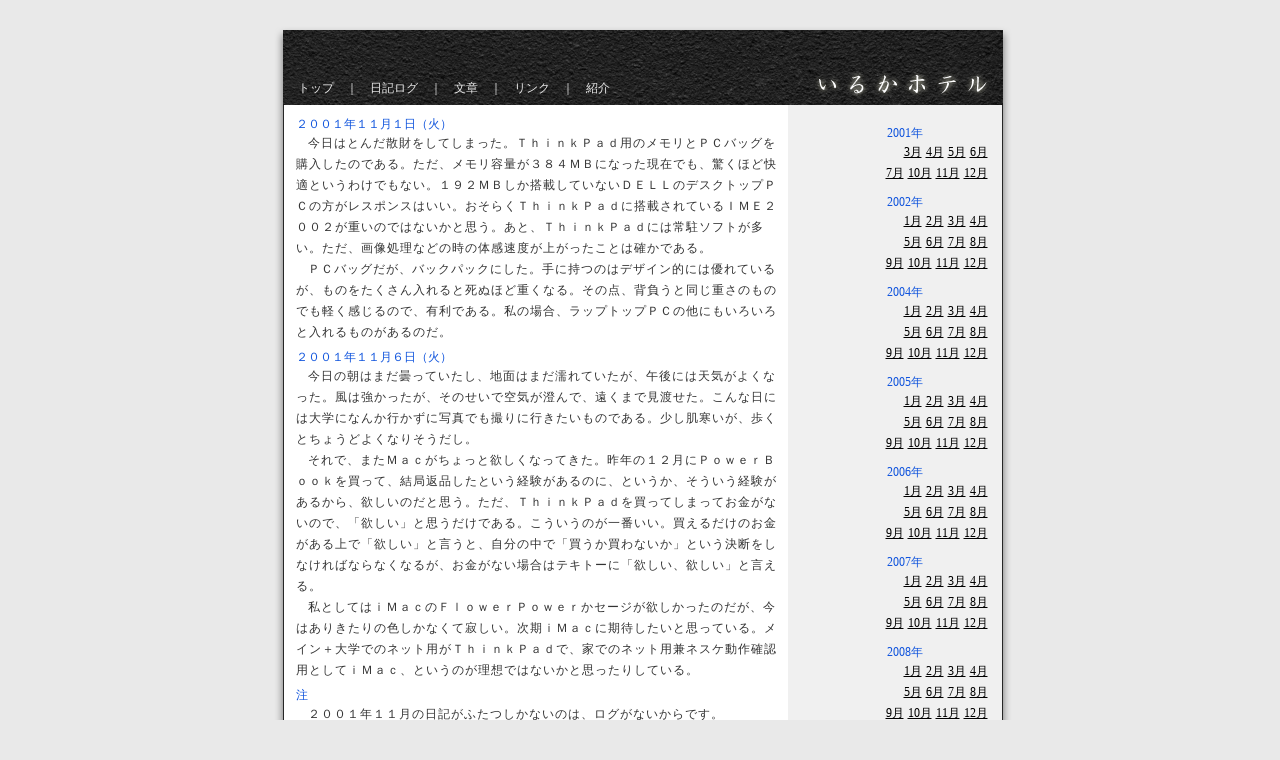

--- FILE ---
content_type: text/html; charset=UTF-8
request_url: https://dancestep.net/iruka/log.php?log=2001_11
body_size: 2799
content:
<!DOCTYPE HTML PUBLIC "-//W3C//DTD HTML 4.01 Transitional//EN"
"http://www.w3.org/TR/html4/loose.dtd">

<html lang="ja">
<head>
<meta http-equiv="Content-Type" content="text/html; charset=UTF-8">
<meta http-equiv="Content-Style-Type" content="text/css">
<meta http-equiv="Content-Script-Type" content="text/javascript">
<LINK rel="stylesheet" href="css/base.css" type="text/css">
<LINK rel="stylesheet" href="css/log.css" type="text/css">
<title>ＬＯＧ　2001年11月　いるかホテル</title>
<script type="text/javascript">
var gaJsHost = (("https:" == document.location.protocol) ? "https://ssl." : "http://www.");
document.write(unescape("%3Cscript src='" + gaJsHost + "google-analytics.com/ga.js' type='text/javascript'%3E%3C/script%3E"));
</script>
<script type="text/javascript">
try {
var pageTracker = _gat._getTracker("UA-11300654-1");
pageTracker._setDomainName(".dancestep.net");
pageTracker._trackPageview();
} catch(err) {}</script>
<!-- Global site tag (gtag.js) - Google Analytics -->
<script async src="https://www.googletagmanager.com/gtag/js?id=G-S9Y8ZY7L6D"></script>
<script>
  window.dataLayer = window.dataLayer || [];
  function gtag(){dataLayer.push(arguments);}
  gtag('js', new Date());

  gtag('config', 'G-S9Y8ZY7L6D');
</script>
</head>
<body>
<div id="container">
	<div id="head">
		<div id="navi"><a href="index.php">トップ</a>　｜　<a href="log.php">日記ログ</a>　｜　<a href="doc.php">文章</a>　｜　<a href="links.php">リンク</a>　｜　<a href="about.php">紹介</a></div>
	</div>	<div id="page">
		<!--中央コンテンツ開始-->
		<div id="main">
			<div class="doc">
<h2>２００１年１１月１日（火）</h2>
<p class="dmain">今日はとんだ散財をしてしまった。ＴｈｉｎｋＰａｄ用のメモリとＰＣバッグを購入したのである。ただ、メモリ容量が３８４ＭＢになった現在でも、驚くほど快適というわけでもない。１９２ＭＢしか搭載していないＤＥＬＬのデスクトップＰＣの方がレスポンスはいい。おそらくＴｈｉｎｋＰａｄに搭載されているＩＭＥ２００２が重いのではないかと思う。あと、ＴｈｉｎｋＰａｄには常駐ソフトが多い。ただ、画像処理などの時の体感速度が上がったことは確かである。</p>
<p class="dmain">ＰＣバッグだが、バックパックにした。手に持つのはデザイン的には優れているが、ものをたくさん入れると死ぬほど重くなる。その点、背負うと同じ重さのものでも軽く感じるので、有利である。私の場合、ラップトップＰＣの他にもいろいろと入れるものがあるのだ。</p>
</div>

<div class="doc">
<h2>２００１年１１月６日（火）</h2>
<p class="dmain">今日の朝はまだ曇っていたし、地面はまだ濡れていたが、午後には天気がよくなった。風は強かったが、そのせいで空気が澄んで、遠くまで見渡せた。こんな日には大学になんか行かずに写真でも撮りに行きたいものである。少し肌寒いが、歩くとちょうどよくなりそうだし。</p>
<p class="dmain">それで、またＭａｃがちょっと欲しくなってきた。昨年の１２月にＰｏｗｅｒＢｏｏｋを買って、結局返品したという経験があるのに、というか、そういう経験があるから、欲しいのだと思う。ただ、ＴｈｉｎｋＰａｄを買ってしまってお金がないので、「欲しい」と思うだけである。こういうのが一番いい。買えるだけのお金がある上で「欲しい」と言うと、自分の中で「買うか買わないか」という決断をしなければならなくなるが、お金がない場合はテキトーに「欲しい、欲しい」と言える。</p>
<p class="dmain">私としてはｉＭａｃのＦｌｏｗｅｒＰｏｗｅｒかセージが欲しかったのだが、今はありきたりの色しかなくて寂しい。次期ｉＭａｃに期待したいと思っている。メイン＋大学でのネット用がＴｈｉｎｋＰａｄで、家でのネット用兼ネスケ動作確認用としてｉＭａｃ、というのが理想ではないかと思ったりしている。</p>
</div>

<div class="doc">
<h2>注</h2>
<p class="dmain">２００１年１１月の日記がふたつしかないのは、ログがないからです。</p>
</div>
		</div><!--main close-->
		<div id="right">
			<div id="menu">
<h3 class="log">2001年</h3>
<ul><li class="jp"><a href="log.php?log=2001_03">3月</a></li>&nbsp;<li class="jp"><a href="log.php?log=2001_04">4月</a></li>&nbsp;<li class="jp"><a href="log.php?log=2001_05">5月</a></li>&nbsp;<li class="jp"><a href="log.php?log=2001_06">6月</a></li><br>
<li class="jp"><a href="log.php?log=2001_07">7月</a></li>&nbsp;<li class="jp"><a href="log.php?log=2001_10">10月</a></li>&nbsp;<li class="jp"><a href="log.php?log=2001_11">11月</a></li>&nbsp;<li class="jp"><a href="log.php?log=2001_12">12月</a></li><br>
</ul>
<h3 class="log">2002年</h3>
<ul><li class="jp"><a href="log.php?log=2002_01">1月</a></li>&nbsp;<li class="jp"><a href="log.php?log=2002_02">2月</a></li>&nbsp;<li class="jp"><a href="log.php?log=2002_03">3月</a></li>&nbsp;<li class="jp"><a href="log.php?log=2002_04">4月</a></li><br>
<li class="jp"><a href="log.php?log=2002_05">5月</a></li>&nbsp;<li class="jp"><a href="log.php?log=2002_06">6月</a></li>&nbsp;<li class="jp"><a href="log.php?log=2002_07">7月</a></li>&nbsp;<li class="jp"><a href="log.php?log=2002_08">8月</a></li><br>
<li class="jp"><a href="log.php?log=2002_09">9月</a></li>&nbsp;<li class="jp"><a href="log.php?log=2002_10">10月</a></li>&nbsp;<li class="jp"><a href="log.php?log=2002_11">11月</a></li>&nbsp;<li class="jp"><a href="log.php?log=2002_12">12月</a></li><br>
</ul>
<h3 class="log">2004年</h3>
<ul><li class="jp"><a href="log.php?log=2004_01">1月</a></li>&nbsp;<li class="jp"><a href="log.php?log=2004_02">2月</a></li>&nbsp;<li class="jp"><a href="log.php?log=2004_03">3月</a></li>&nbsp;<li class="jp"><a href="log.php?log=2004_04">4月</a></li><br>
<li class="jp"><a href="log.php?log=2004_05">5月</a></li>&nbsp;<li class="jp"><a href="log.php?log=2004_06">6月</a></li>&nbsp;<li class="jp"><a href="log.php?log=2004_07">7月</a></li>&nbsp;<li class="jp"><a href="log.php?log=2004_08">8月</a></li><br>
<li class="jp"><a href="log.php?log=2004_09">9月</a></li>&nbsp;<li class="jp"><a href="log.php?log=2004_10">10月</a></li>&nbsp;<li class="jp"><a href="log.php?log=2004_11">11月</a></li>&nbsp;<li class="jp"><a href="log.php?log=2004_12">12月</a></li><br>
</ul>
<h3 class="log">2005年</h3>
<ul><li class="jp"><a href="log.php?log=2005_01">1月</a></li>&nbsp;<li class="jp"><a href="log.php?log=2005_02">2月</a></li>&nbsp;<li class="jp"><a href="log.php?log=2005_03">3月</a></li>&nbsp;<li class="jp"><a href="log.php?log=2005_04">4月</a></li><br>
<li class="jp"><a href="log.php?log=2005_05">5月</a></li>&nbsp;<li class="jp"><a href="log.php?log=2005_06">6月</a></li>&nbsp;<li class="jp"><a href="log.php?log=2005_07">7月</a></li>&nbsp;<li class="jp"><a href="log.php?log=2005_08">8月</a></li><br>
<li class="jp"><a href="log.php?log=2005_09">9月</a></li>&nbsp;<li class="jp"><a href="log.php?log=2005_10">10月</a></li>&nbsp;<li class="jp"><a href="log.php?log=2005_11">11月</a></li>&nbsp;<li class="jp"><a href="log.php?log=2005_12">12月</a></li><br>
</ul>
<h3 class="log">2006年</h3>
<ul><li class="jp"><a href="log.php?log=2006_01">1月</a></li>&nbsp;<li class="jp"><a href="log.php?log=2006_02">2月</a></li>&nbsp;<li class="jp"><a href="log.php?log=2006_03">3月</a></li>&nbsp;<li class="jp"><a href="log.php?log=2006_04">4月</a></li><br>
<li class="jp"><a href="log.php?log=2006_05">5月</a></li>&nbsp;<li class="jp"><a href="log.php?log=2006_06">6月</a></li>&nbsp;<li class="jp"><a href="log.php?log=2006_07">7月</a></li>&nbsp;<li class="jp"><a href="log.php?log=2006_08">8月</a></li><br>
<li class="jp"><a href="log.php?log=2006_09">9月</a></li>&nbsp;<li class="jp"><a href="log.php?log=2006_10">10月</a></li>&nbsp;<li class="jp"><a href="log.php?log=2006_11">11月</a></li>&nbsp;<li class="jp"><a href="log.php?log=2006_12">12月</a></li><br>
</ul>
<h3 class="log">2007年</h3>
<ul><li class="jp"><a href="log.php?log=2007_01">1月</a></li>&nbsp;<li class="jp"><a href="log.php?log=2007_02">2月</a></li>&nbsp;<li class="jp"><a href="log.php?log=2007_03">3月</a></li>&nbsp;<li class="jp"><a href="log.php?log=2007_04">4月</a></li><br>
<li class="jp"><a href="log.php?log=2007_05">5月</a></li>&nbsp;<li class="jp"><a href="log.php?log=2007_06">6月</a></li>&nbsp;<li class="jp"><a href="log.php?log=2007_07">7月</a></li>&nbsp;<li class="jp"><a href="log.php?log=2007_08">8月</a></li><br>
<li class="jp"><a href="log.php?log=2007_09">9月</a></li>&nbsp;<li class="jp"><a href="log.php?log=2007_10">10月</a></li>&nbsp;<li class="jp"><a href="log.php?log=2007_11">11月</a></li>&nbsp;<li class="jp"><a href="log.php?log=2007_12">12月</a></li><br>
</ul>
<h3 class="log">2008年</h3>
<ul><li class="jp"><a href="log.php?log=2008_01">1月</a></li>&nbsp;<li class="jp"><a href="log.php?log=2008_02">2月</a></li>&nbsp;<li class="jp"><a href="log.php?log=2008_03">3月</a></li>&nbsp;<li class="jp"><a href="log.php?log=2008_04">4月</a></li><br>
<li class="jp"><a href="log.php?log=2008_05">5月</a></li>&nbsp;<li class="jp"><a href="log.php?log=2008_06">6月</a></li>&nbsp;<li class="jp"><a href="log.php?log=2008_07">7月</a></li>&nbsp;<li class="jp"><a href="log.php?log=2008_08">8月</a></li><br>
<li class="jp"><a href="log.php?log=2008_09">9月</a></li>&nbsp;<li class="jp"><a href="log.php?log=2008_10">10月</a></li>&nbsp;<li class="jp"><a href="log.php?log=2008_11">11月</a></li>&nbsp;<li class="jp"><a href="log.php?log=2008_12">12月</a></li><br>
</ul>
<h3 class="log">2009年</h3>
<ul><li class="jp"><a href="log.php?log=2009_01">1月</a></li>&nbsp;<li class="jp"><a href="log.php?log=2009_02">2月</a></li>&nbsp;<li class="jp"><a href="log.php?log=2009_03">3月</a></li>&nbsp;<li class="jp"><a href="log.php?log=2009_04">4月</a></li><br>
<li class="jp"><a href="log.php?log=2009_05">5月</a></li>&nbsp;<li class="jp"><a href="log.php?log=2009_06">6月</a></li>&nbsp;<li class="jp"><a href="log.php?log=2009_07">7月</a></li>&nbsp;<li class="jp"><a href="log.php?log=2009_08">8月</a></li><br>
<li class="jp"><a href="log.php?log=2009_11">11月</a></li>&nbsp;</ul>
<h3 class="log">2011年</h3>
<ul><li class="jp"><a href="log.php?log=2011_12">12月</a></li>&nbsp;</ul>
<h3 class="log">2012年</h3>
<ul><li class="jp"><a href="log.php?log=2012_04">4月</a></li>&nbsp;<li class="jp"><a href="log.php?log=2012_07">7月</a></li>&nbsp;</ul>
			</div>
		</div><!--right close-->
		<!--中央コンテンツ終了-->
		<br clear="all">
	</div><!--page close-->
	<!--フッター-->
	<div id="foot">
		<p class="copy">2000-2026 &copy; Ikegawa Takehiko All rights reserved.</p>
	</div><!--foot close-->
<!--フッター終了-->
</div><!--container close-->
</body>
</html>


--- FILE ---
content_type: text/css
request_url: https://dancestep.net/iruka/css/base.css
body_size: 987
content:
/* 基本スタイル指定
-----------------------------------------------------------------------*/
*          {
            margin: 0px;
            padding: 0px;
           }
body       {
            background-color: #E9E9E9;
            text-align: center;
            margin: 25px 0px 0px 5px;
           }
a:link     {
            color: #000000;
            text-decoration: underline;
           }
a:visited  {
            color: #000000;
            text-decoration: underline;
           }
p          {
            margin-top:0em;
            margin-bottom:0em;
           }

/* タイトル設定
-----------------------------------------------------------------------*/
h1         {
            margin: 0px;
            padding: 0px;
           }

/* ページ全体の幅を指定+センタリング
-----------------------------------------------------------------------*/
#container {
            background-color: #FFFFFF;
            width: 740px;
            margin: 0px auto;
            text-align: left;
           }

/* ヘッダー設定
-----------------------------------------------------------------------*/
#head      {
            width:740px; height:80px;
            background-image: url(../images/header_title.png);
            background-position: top left;
            background-repeat: no-repeat;
           }
#navi      {
            color:#E9E9E9;
            padding: 55px 0px 0px 25px;
            font-family: "メイリオ","Osaka－等幅", "ＭＳ ゴシック";
            font-size: 12px;
           }
#navi a:link
           {
            color: #E9E9E9;
            text-decoration: none;
           }
#navi a:visited
           {
            color: #E9E9E9;
            text-decoration: none;
           }
#navi a:hover
           {
            color: #1155DD;
            text-decoration: underline
           }

/* ページ本体部分の指定
-----------------------------------------------------------------------*/
#page      {
            width: 730px;                   /*containerの幅マイナス10px*/
            padding: 5px;
            background-image: url(../images/main_bg.png);
            background-repeat: repeat-y;
           }

/* メインも左寄せ(幅指定しないとfirefoxで崩れる)  doc内の<p>でパディング
-----------------------------------------------------------------------*/
#main      {
            width: 500px;
            float: left;
           }

/* メニューは右寄せ
-----------------------------------------------------------------------*/
#right     {
            width: 210px;
            float: right;
           }
#menu      {
            width: 190px;
            padding:5px 20px 0px 0px;
            text-align:right;
           }

/* フッター フロートをクリア 幅指定を忘れないように！
-----------------------------------------------------------------------*/
#foot      {width: 740px; height: 30px;
            clear: both;
            background-image: url(../images/footer.png);
            background-position: top left;
            background-repeat: no-repeat;}
.copy      {padding: 1px 15px 0px 0px;
            color: #C0C0C0;
            font-family:verdana,Geneva,sans-serif;
            font-size: 9px;
            text-align: right;}
#foot a:link     {color: #C0C0C0; text-decoration: none}
#foot a:visited  {color: #C0C0C0; text-decoration: none}

/* ダンス・ステップ
-----------------------------------------------------------------------*/
#dance     {width: 480px;
            margin: 0px auto;
            padding-top: 3px;}
h4         {font-family: "ＭＳ ゴシック";
            font-size: 10px;
            font-weight: normal;
            text-align: right;}

/* 文章用基本スタイル
-----------------------------------------------------------------------*/
.main      {
            color: #333333;
            font-family: "ヒラギノ","メイリオ","Osaka－等幅", "ＭＳ ゴシック";
            font-size: 12px;
            line-height: 180%;
            letter-spacing: 1px;
           }


--- FILE ---
content_type: text/css
request_url: https://dancestep.net/iruka/css/log.css
body_size: 427
content:
/* 日記用スタイル
-----------------------------------------------------------------------*/
.doc       {
            padding: 5px 0px 0px 18px;
           }
.image     {
            float: left;
            margin: 6px 8px 0px 0px;
           }

/* メイン内用見出し
-----------------------------------------------------------------------*/
h2         {
            color: #1155DD;
            font-family: "メイリオ","Osaka－等幅", "ＭＳ ゴシック";
            font-size: 12px;
            font-weight: normal;
            line-height: 150%;
            text-align: left;
           }
h3         {
            color: #1155DD;
            font-family: "メイリオ","Osaka－等幅", "ＭＳ ゴシック";
            font-size: 12px;
            font-weight: normal;
            margin: 10px 65px 0px 2px;
           }

/* メイン内の記事用スタイル
-----------------------------------------------------------------------*/
.dmain     {
            color: #333333;
            font-family: "メイリオ","Osaka－等幅", "ＭＳ ゴシック";
            font-size: 12px;
            line-height: 180%;
            text-indent: 1em;
            letter-spacing: 1px;
           }
.emain     {
            color: #000000;
            font-family: "verdana", "Geneva", "sans-serif";
            font-size: 12px;
            line-height: 200%;
           }

/* リストのスタイル
-----------------------------------------------------------------------*/

li.en      {
            color: #333333;
            font-family: verdana,Geneva,sans-serif;
            font-size: 11px;
            line-height: 180%;
            list-style-type: none;
            list-style-position: outside;
           }
li.jp      {
            display: inline;
            color: #333333;
            font-family: "メイリオ","Osaka－等幅", "ＭＳ ゴシック";
            font-size: 12px;
            line-height: 180%;
            list-style-type: none;
            list-style-position: outside;
           }
